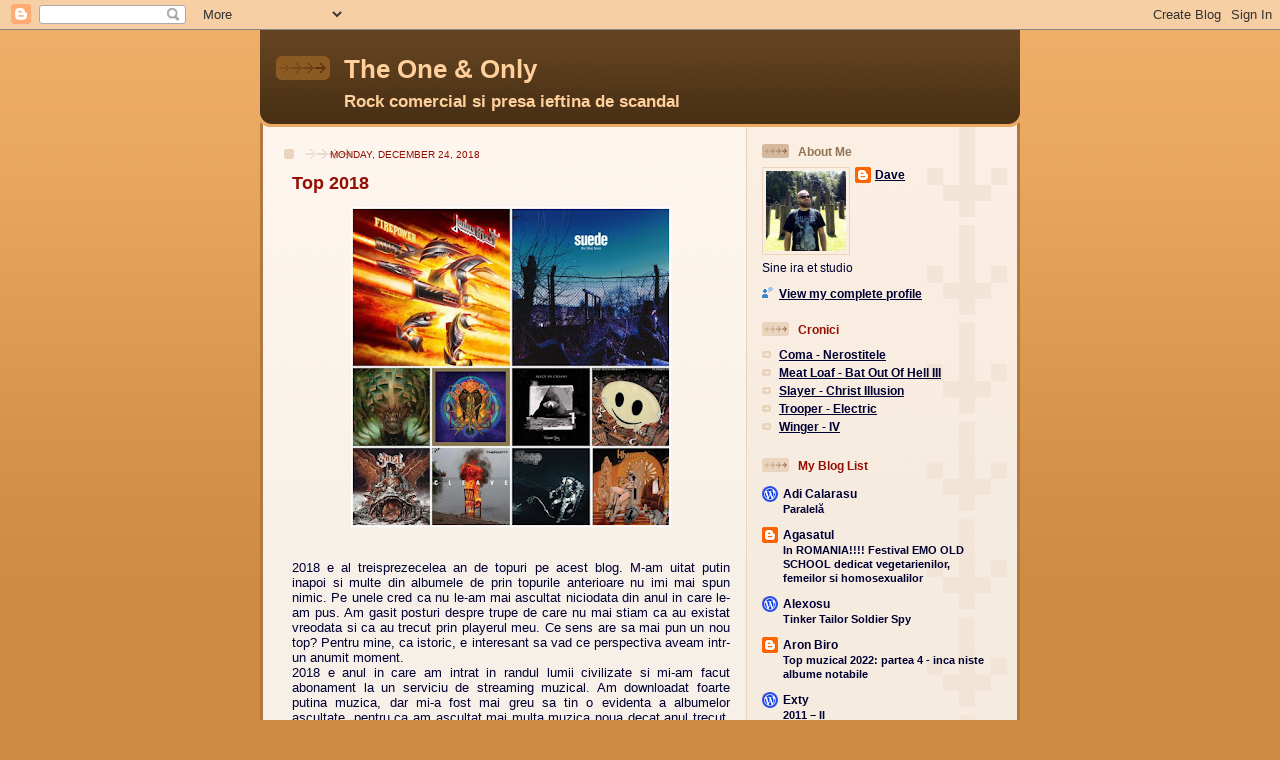

--- FILE ---
content_type: text/html; charset=UTF-8
request_url: https://calindumitru.blogspot.com/2018/12/top-2018.html?showComment=1545740468661
body_size: 14138
content:
<!DOCTYPE html>
<html dir='ltr'>
<head>
<link href='https://www.blogger.com/static/v1/widgets/2944754296-widget_css_bundle.css' rel='stylesheet' type='text/css'/>
<meta content='text/html; charset=UTF-8' http-equiv='Content-Type'/>
<meta content='blogger' name='generator'/>
<link href='https://calindumitru.blogspot.com/favicon.ico' rel='icon' type='image/x-icon'/>
<link href='http://calindumitru.blogspot.com/2018/12/top-2018.html' rel='canonical'/>
<link rel="alternate" type="application/atom+xml" title="The One &amp; Only - Atom" href="https://calindumitru.blogspot.com/feeds/posts/default" />
<link rel="alternate" type="application/rss+xml" title="The One &amp; Only - RSS" href="https://calindumitru.blogspot.com/feeds/posts/default?alt=rss" />
<link rel="service.post" type="application/atom+xml" title="The One &amp; Only - Atom" href="https://www.blogger.com/feeds/2169581001535376350/posts/default" />

<link rel="alternate" type="application/atom+xml" title="The One &amp; Only - Atom" href="https://calindumitru.blogspot.com/feeds/7093452024348482641/comments/default" />
<!--Can't find substitution for tag [blog.ieCssRetrofitLinks]-->
<link href='https://blogger.googleusercontent.com/img/b/R29vZ2xl/AVvXsEgH-YjV_RIEMksfSCvRWCGsLVaAtp8ypGPgXjfV3YDFTgzSfHbhBdGaOTtyHbsMnj_E2ysQwJEJ9oEG8opjxVb5C6ifD-a9EhnivFJBHI0ynEl4CnjltInmyYa_AfbYDzx4fOEG2KmrJwQ/s320/Top.jpg' rel='image_src'/>
<meta content='http://calindumitru.blogspot.com/2018/12/top-2018.html' property='og:url'/>
<meta content='Top 2018' property='og:title'/>
<meta content='       2018 e al treisprezecelea an de topuri pe acest blog. M-am uitat putin inapoi si multe din albumele de prin topurile anterioare nu im...' property='og:description'/>
<meta content='https://blogger.googleusercontent.com/img/b/R29vZ2xl/AVvXsEgH-YjV_RIEMksfSCvRWCGsLVaAtp8ypGPgXjfV3YDFTgzSfHbhBdGaOTtyHbsMnj_E2ysQwJEJ9oEG8opjxVb5C6ifD-a9EhnivFJBHI0ynEl4CnjltInmyYa_AfbYDzx4fOEG2KmrJwQ/w1200-h630-p-k-no-nu/Top.jpg' property='og:image'/>
<title>The One &amp; Only: Top 2018</title>
<style id='page-skin-1' type='text/css'><!--
/*
-----------------------------------------------
Blogger Template Style
Name: 	  Thisaway
Date:     29 Feb 2004
Updated by: Blogger Team
----------------------------------------------- */
/* global
----------------------------------------------- */
body {
margin: 0;
text-align: center;
min-width: 760px;
background: #ce8b43 url(https://resources.blogblog.com/blogblog/data/thisaway/bg_body.gif) repeat-x left top;
color: #000033;
font-size: small;
}
blockquote {
margin: 0;
padding-top: 0;
padding-right: 10px;
padding-bottom: 0;
padding-left: 10px;
border-left: 6px solid #f7e8d8;
border-right: 6px solid #f7e8d8;
color: #940f04;
}
code {
color: #940f04;
}
hr {
display: none;
}
/* layout
----------------------------------------------- */
#outer-wrapper {
margin: 0 auto;
width: 760px;
text-align: left;
font: normal normal 100% Helvetica,Arial,Verdana,'Trebuchet MS', Sans-serif;
}
#header-wrapper {
padding-bottom: 15px;
background: url(https://resources.blogblog.com/blogblog/data/thisaway/bg_header_bottom.gif) no-repeat left bottom;
}
#header {
background: #634320 url(https://resources.blogblog.com/blogblog/data/thisaway/bg_header.gif) repeat-x left bottom;
}
#content-wrapper {
position: relative;
width: 760px;
background: #f7f0e9 url(https://resources.blogblog.com/blogblog/data/thisaway/bg_main_wrapper.gif) repeat-y left top;
}
#main-wrapper {
display: inline; /* fixes a strange ie margin bug */
float: left;
margin-top: 0;
margin-right: 0;
margin-bottom: 0;
margin-left: 3px;
padding: 0;
width: 483px;
word-wrap: break-word; /* fix for long text breaking sidebar float in IE */
overflow: hidden;     /* fix for long non-text content breaking IE sidebar float */
}
#main {
padding-top: 22px;
padding-right: 8px;
padding-bottom: 0;
padding-left: 8px;
background: url(https://resources.blogblog.com/blogblog/data/thisaway/bg_content.gif) repeat-x left top;
}
.post {
margin-top: 0;
margin-right: 8px;
margin-bottom: 14px;
margin-left: 21px;
padding: 0;
border-bottom: 3px solid #f7e8d8;
}
#comments {
margin-top: 0;
margin-right: 16px;
margin-bottom: 14px;
margin-left: 29px;
padding: 10px;
border: 1px solid #f0e0ce;
background-color: #f5ede4;
}
#sidebar-wrapper {
display: inline; /* fixes a strange ie margin bug */
float: right;
margin-top: 0;
margin-right: 3px;
margin-bottom: 0;
margin-left: 0;
width: 269px;
color: #000033;
line-height: 1.4em;
font-size: 90%;
background: url(https://resources.blogblog.com/blogblog/data/thisaway/bg_sidebar.gif) repeat-x left top;
word-wrap: break-word; /* fix for long text breaking sidebar float in IE */
overflow: hidden;     /* fix for long non-text content breaking IE sidebar float */
}
#sidebar {
padding-top: 7px;
padding-right: 11px;
padding-bottom: 0;
padding-left: 14px;
background: url(https://resources.blogblog.com/blogblog/data/thisaway/bg_sidebar_arrow.gif) repeat-y 179px 0;
}
#sidebar .widget {
margin-bottom: 20px;
}
#footer-wrapper {
padding-top: 15px;
background: url(https://resources.blogblog.com/blogblog/data/thisaway/bg_footer_top.gif) no-repeat left top;
clear: both;
}
#footer {
background: #493015 url(https://resources.blogblog.com/blogblog/data/thisaway/bg_footer.gif) repeat-x left top;
text-align: center;
min-height: 2em;
}
/* headings
----------------------------------------------- */
#header h1 {
margin: 0;
padding-top: 24px;
padding-right: 0;
padding-bottom: 0;
padding-left: 84px;
background: url(https://resources.blogblog.com/blogblog/data/thisaway/icon_header_left.gif) no-repeat 16px 26px;
}
h2.date-header {
margin: 0;
padding-top: 0;
padding-right: 0;
padding-bottom: 0;
padding-left: 29px;
text-transform: uppercase;
color: #940f04;
background: url(https://resources.blogblog.com/blogblog/data/thisaway/icon_date.gif) no-repeat 13px 0;
font-size: 80%;
font-weight: normal;
}
.date-header span {
margin-top: 0;
margin-right: 0;
margin-bottom: 0;
margin-left: 5px;
padding-top: 0;
padding-right: 25px;
padding-bottom: 0;
padding-left: 25px;
background: url(https://resources.blogblog.com/blogblog/data/thisaway/bg_date.gif) no-repeat left 0;
}
.sidebar h2 {
padding-top: 1px;
padding-right: 0;
padding-bottom: 0;
padding-left: 36px;
color: #940f04;
background: url(https://resources.blogblog.com/blogblog/data/thisaway/icon_sidebar_heading_left.gif) no-repeat left 45%;
font: normal bold 100% Helvetica,Arial,Verdana,'Trebuchet MS', Sans-serif;
}
.sidebar .Profile h2 {
color: #957252;
background: url(https://resources.blogblog.com/blogblog/data/thisaway/icon_sidebar_profileheading_left.gif) no-repeat left 45%;
}
.post h3 {
margin-top: 13px;
margin-right: 0;
margin-bottom: 13px;
margin-left: 0;
padding: 0;
color: #940f04;
font-size: 140%;
}
.post h3 a, .post h3 a:visited {
color: #940f04;
}
#comments h4 {
margin-top: 0;
font-size: 120%;
}
/* text
----------------------------------------------- */
#header h1 {
color: #ffcf9c;
font: normal bold 200% Helvetica,Arial,Verdana,'Trebuchet MS', Sans-serif;
}
#header .description {
margin: 0;
padding-top: 7px;
padding-right: 16px;
padding-bottom: 0;
padding-left: 84px;
color: #ffcf9c;
font: normal bold 130% Arial, sans-serif;
}
.post-body p {
line-height: 1.4em;
/* Fix bug in IE5/Win with italics in posts */
margin: 0;
height: 1%;
overflow: visible;
}
.post-footer {
font-size: 80%;
color: #940f04;
}
.uncustomized-post-template .post-footer {
text-align: right;
}
.uncustomized-post-template .post-footer .post-author,
.uncustomized-post-template .post-footer .post-timestamp {
display: block;
float: left;
text-align: left;
margin-right: 4px;
}
p.comment-author {
font-size: 83%;
}
.deleted-comment {
font-style:italic;
color:gray;
}
.comment-body p {
line-height: 1.4em;
}
.feed-links {
clear: both;
line-height: 2.5em;
margin-bottom: 0.5em;
margin-left: 29px;
}
#footer .widget {
margin: 0;
padding-top: 0;
padding-right: 0;
padding-bottom: 15px;
padding-left: 55px;
color: #fef6ee;
font-size: 90%;
line-height: 1.4em;
background: url(https://resources.blogblog.com/blogblog/data/thisaway/icon_footer.gif) no-repeat 16px 0;
}
/* lists
----------------------------------------------- */
.post ul {
padding-left: 32px;
list-style-type: none;
line-height: 1.4em;
}
.post li {
padding-top: 0;
padding-right: 0;
padding-bottom: 4px;
padding-left: 17px;
background: url(https://resources.blogblog.com/blogblog/data/thisaway/icon_list_item_left.gif) no-repeat left 3px;
}
#comments ul {
margin: 0;
padding: 0;
list-style-type: none;
}
#comments li {
padding-top: 0;
padding-right: 0;
padding-bottom: 1px;
padding-left: 17px;
background: url(https://resources.blogblog.com/blogblog/data/thisaway/icon_comment_left.gif) no-repeat left 3px;
}
.sidebar ul {
padding: 0;
list-style-type: none;
line-height: 1.2em;
margin-left: 0;
}
.sidebar li {
padding-top: 0;
padding-right: 0;
padding-bottom: 4px;
padding-left: 17px;
background: url(https://resources.blogblog.com/blogblog/data/thisaway/icon_list_item.gif) no-repeat left 3px;
}
#blog-pager-newer-link {
float: left;
margin-left: 29px;
}
#blog-pager-older-link {
float: right;
margin-right: 16px;
}
#blog-pager {
text-align: center;
}
/* links
----------------------------------------------- */
a {
color: #940f04;
font-weight: bold;
}
a:hover {
color: #8f3213;
}
a.comment-link {
/* ie5.0/win doesn't apply padding to inline elements,
so we hide these two declarations from it */
background/* */:/**/url(https://resources.blogblog.com/blogblog/data/thisaway/icon_comment_left.gif) no-repeat left 45%;
padding-left: 14px;
}
html>body a.comment-link {
/* respecified, for ie5/mac's benefit */
background: url(https://resources.blogblog.com/blogblog/data/thisaway/icon_comment_left.gif) no-repeat left 45%;
padding-left: 14px;
}
.sidebar a {
color: #000033;
}
.sidebar a:hover {
color: #ba742a;
}
#header h1 a {
color: #ffcf9c;
text-decoration: none;
}
#header h1 a:hover {
color: #d9c6b4;
}
.post h3 a {
text-decoration: none;
}
a img {
border-width: 0;
}
.clear {
clear: both;
line-height: 0;
height: 0;
}
.profile-textblock {
clear: both;
margin-bottom: 10px;
margin-left: 0;
}
.profile-img {
float: left;
margin-top: 0;
margin-right: 5px;
margin-bottom: 5px;
margin-left: 0;
padding: 3px;
border: 1px solid #ebd4bd;
}
.profile-link {
padding-top: 0;
padding-right: 0;
padding-bottom: 0;
padding-left: 17px;
background: url(https://resources.blogblog.com/blogblog/data/thisaway_blue/icon_profile_left.gif) no-repeat left 0;
}
/** Page structure tweaks for layout editor wireframe */
body#layout #main,
body#layout #sidebar {
padding: 0;
}

--></style>
<link href='https://www.blogger.com/dyn-css/authorization.css?targetBlogID=2169581001535376350&amp;zx=6687ffab-2198-4253-bde0-30d242aba674' media='none' onload='if(media!=&#39;all&#39;)media=&#39;all&#39;' rel='stylesheet'/><noscript><link href='https://www.blogger.com/dyn-css/authorization.css?targetBlogID=2169581001535376350&amp;zx=6687ffab-2198-4253-bde0-30d242aba674' rel='stylesheet'/></noscript>
<meta name='google-adsense-platform-account' content='ca-host-pub-1556223355139109'/>
<meta name='google-adsense-platform-domain' content='blogspot.com'/>

</head>
<body>
<div class='navbar section' id='navbar'><div class='widget Navbar' data-version='1' id='Navbar1'><script type="text/javascript">
    function setAttributeOnload(object, attribute, val) {
      if(window.addEventListener) {
        window.addEventListener('load',
          function(){ object[attribute] = val; }, false);
      } else {
        window.attachEvent('onload', function(){ object[attribute] = val; });
      }
    }
  </script>
<div id="navbar-iframe-container"></div>
<script type="text/javascript" src="https://apis.google.com/js/platform.js"></script>
<script type="text/javascript">
      gapi.load("gapi.iframes:gapi.iframes.style.bubble", function() {
        if (gapi.iframes && gapi.iframes.getContext) {
          gapi.iframes.getContext().openChild({
              url: 'https://www.blogger.com/navbar/2169581001535376350?po\x3d7093452024348482641\x26origin\x3dhttps://calindumitru.blogspot.com',
              where: document.getElementById("navbar-iframe-container"),
              id: "navbar-iframe"
          });
        }
      });
    </script><script type="text/javascript">
(function() {
var script = document.createElement('script');
script.type = 'text/javascript';
script.src = '//pagead2.googlesyndication.com/pagead/js/google_top_exp.js';
var head = document.getElementsByTagName('head')[0];
if (head) {
head.appendChild(script);
}})();
</script>
</div></div>
<div id='outer-wrapper'><div id='wrap2'>
<!-- skip links for text browsers -->
<span id='skiplinks' style='display:none;'>
<a href='#main'>skip to main </a> |
      <a href='#sidebar'>skip to sidebar</a>
</span>
<div id='header-wrapper'>
<div class='header section' id='header'><div class='widget Header' data-version='1' id='Header1'>
<div id='header-inner'>
<div class='titlewrapper'>
<h1 class='title'>
<a href='https://calindumitru.blogspot.com/'>
The One &amp; Only
</a>
</h1>
</div>
<div class='descriptionwrapper'>
<p class='description'><span>Rock comercial si presa ieftina de scandal</span></p>
</div>
</div>
</div></div>
</div>
<div id='content-wrapper'>
<div id='crosscol-wrapper' style='text-align:center'>
<div class='crosscol no-items section' id='crosscol'></div>
</div>
<div id='main-wrapper'>
<div class='main section' id='main'><div class='widget Blog' data-version='1' id='Blog1'>
<div class='blog-posts hfeed'>

          <div class="date-outer">
        
<h2 class='date-header'><span>Monday, December 24, 2018</span></h2>

          <div class="date-posts">
        
<div class='post-outer'>
<div class='post hentry uncustomized-post-template' itemprop='blogPost' itemscope='itemscope' itemtype='http://schema.org/BlogPosting'>
<meta content='https://blogger.googleusercontent.com/img/b/R29vZ2xl/AVvXsEgH-YjV_RIEMksfSCvRWCGsLVaAtp8ypGPgXjfV3YDFTgzSfHbhBdGaOTtyHbsMnj_E2ysQwJEJ9oEG8opjxVb5C6ifD-a9EhnivFJBHI0ynEl4CnjltInmyYa_AfbYDzx4fOEG2KmrJwQ/s320/Top.jpg' itemprop='image_url'/>
<meta content='2169581001535376350' itemprop='blogId'/>
<meta content='7093452024348482641' itemprop='postId'/>
<a name='7093452024348482641'></a>
<h3 class='post-title entry-title' itemprop='name'>
Top 2018
</h3>
<div class='post-header'>
<div class='post-header-line-1'></div>
</div>
<div class='post-body entry-content' id='post-body-7093452024348482641' itemprop='description articleBody'>
<div class="separator" style="clear: both; text-align: center;">
<a href="https://blogger.googleusercontent.com/img/b/R29vZ2xl/AVvXsEgH-YjV_RIEMksfSCvRWCGsLVaAtp8ypGPgXjfV3YDFTgzSfHbhBdGaOTtyHbsMnj_E2ysQwJEJ9oEG8opjxVb5C6ifD-a9EhnivFJBHI0ynEl4CnjltInmyYa_AfbYDzx4fOEG2KmrJwQ/s1600/Top.jpg" imageanchor="1" style="margin-left: 1em; margin-right: 1em;"><img border="0" data-original-height="909" data-original-width="909" height="320" src="https://blogger.googleusercontent.com/img/b/R29vZ2xl/AVvXsEgH-YjV_RIEMksfSCvRWCGsLVaAtp8ypGPgXjfV3YDFTgzSfHbhBdGaOTtyHbsMnj_E2ysQwJEJ9oEG8opjxVb5C6ifD-a9EhnivFJBHI0ynEl4CnjltInmyYa_AfbYDzx4fOEG2KmrJwQ/s320/Top.jpg" width="320" /></a></div>
<div style="text-align: justify;">
<br /></div>
<div style="text-align: justify;">
<br /></div>
<div style="text-align: justify;">
2018 e al treisprezecelea an de topuri pe acest blog. M-am uitat putin inapoi si multe din albumele de prin topurile anterioare nu imi mai spun nimic. Pe unele cred ca nu le-am mai ascultat niciodata din anul in care le-am pus. Am gasit posturi despre trupe de care nu mai stiam ca au existat vreodata si ca au trecut prin playerul meu. Ce sens are sa mai pun un nou top? Pentru mine, ca istoric, e interesant sa vad ce perspectiva aveam intr-un anumit moment.</div>
<div style="text-align: justify;">
2018 e anul in care am intrat in randul lumii civilizate si mi-am facut abonament la un serviciu de streaming muzical. Am downloadat foarte putina muzica, dar mi-a fost mai greu sa tin o evidenta a albumelor ascultate, pentru ca am ascultat mai multa muzica noua decat anul trecut. A fost un an al revenirilor, al trupelor din tineretea mea, care au scos albume exceptionale raportate la istoria lor si contextul actual (mai putin Smashing Pumpkins, dar acolo e alta treaba). Am incercat sa ma desprind de site-urile care dau directia chiar si in metal, dar nu am reusit decat partial. Ma mai ajuta Bandcamp-ul, dar timpul meu fiind limitat, nu apuc sa aprofundez tot ce gasesc pe acolo, ultimul album <b>Deceased</b> fiind cel mai bun exemplu.</div>
<div style="text-align: justify;">
Din topul 2018 am doar doua albume in format fizic (motivele le-am explicat in alte posturi), <b>Judas Priest</b> si <b>Suede</b>, pe care le-am ascultat cel mai mult. <b>Horrendous</b> au scos un album foarte bun, un progressive death metal foarte reusit mai ales pe partea vocala. <b>Fucked Up</b> is continua drumul deschis cu albumele anterioare, mi-as fi dorit mai putine piese, dar per total sunt multumit. Surprizele anului ar fi&nbsp;<b>Rivers Of Nihil</b>&nbsp;si&nbsp;<b>Slugdge</b>.</div>
<div style="text-align: justify;">
<br /></div>
<div style="text-align: justify;">
<b>Top 2018</b></div>
<div style="text-align: justify;">
<br /></div>
<div style="text-align: justify;">
1. <b>Judas Priest</b> - <i>Firepower</i></div>
<div style="text-align: justify;">
2. <b>Suede</b> - <i>The Blue Hour</i></div>
<div style="text-align: justify;">
3. <b>Horrendous</b> - <i>Idol</i></div>
<div style="text-align: justify;">
4. <b>YOB</b> - <i>Our Raw Heart</i></div>
<div style="text-align: justify;">
5. <b>Alice In Chains</b> - <i>Rainier Fog</i></div>
<div style="text-align: justify;">
6. <b>Fucked Up</b> - <i>Dose Your Dreams</i></div>
<div style="text-align: justify;">
7. <b>Ghost</b> - <i>Prequelle</i></div>
<div style="text-align: justify;">
8. <b>Therapy?</b> - <i>Cleave</i></div>
<div style="text-align: justify;">
9. <b>Sleep</b> - <i>The Sciences</i></div>
<div style="text-align: justify;">
10. <b>Khemmis</b> - <i>Desolation</i></div>
<div style="text-align: justify;">
11. <b>At The Gates</b> - <i>To Drink From The Night Itself</i></div>
<div style="text-align: justify;">
12. <b>Rivers Of Nihil</b> - <i>Where Owls Know My Name</i></div>
<div style="text-align: justify;">
13. <b>Slugdge</b> - <i>Esoteric Malacology</i></div>
<div style="text-align: justify;">
14. <b>Gozu</b> - <i>Equilibrum</i></div>
<div style="text-align: justify;">
15. <b>Tropical Fuck Storm</b> - <i>A Laughing Death in Meatspace</i></div>
<div style="text-align: justify;">
16. <b>Smashing Pumpkins</b> - <i>Shiny and Oh So Bright Vol. 1 / LP: No Past. No Future. No Sun.</i></div>
<div style="text-align: justify;">
17. <b>Orange Goblin</b> - <i>The Wolf Bites Back</i></div>
<div style="text-align: justify;">
18. <b>Immortal&nbsp;</b>- <i>Northern Chaos Gods</i></div>
<div style="text-align: justify;">
19. <b>Marduk</b> - <i>Viktoria</i></div>
<div style="text-align: justify;">
20. <b>High On Fire</b> - <i>Electric Messiah</i></div>
<div style="text-align: justify;">
<i><br /></i></div>
<div style="text-align: justify;">
<b>Top Country &amp; Americana</b></div>
<div style="text-align: justify;">
<br /></div>
<div style="text-align: justify;">
1. <b>Austin Lucas</b> - <i>Immortal Americans</i></div>
<div style="text-align: justify;">
2. <b>Those Poor Bastards&nbsp;</b>- <i>Inhuman Nature</i></div>
<div style="text-align: justify;">
3. <b>Parker Millsap</b> - <i>Other Arrangements</i></div>
<div style="text-align: justify;">
4. <b>Whitey Morgan And The 78's</b> - <i>Hard Times and White Lines</i></div>
<div style="text-align: justify;">
5. <b>Cody Jinks</b> -<i> Lifers</i></div>
<div style="text-align: justify;">
<i><br /></i></div>
<div style="text-align: justify;">
<b>Top concerte in Timisoara </b>(iulie - decembrie)</div>
<div style="text-align: justify;">
<br /></div>
<div style="text-align: justify;">
1.&nbsp;<b>Batushka</b> @ Capcana. Pentru cine stie trupa, nu ar fi prea multe de spus. Un concert obligatoriu pentru orice metalist. Au fost in jur de 150 de oameni, aproape sold out.</div>
<div style="text-align: justify;">
2. <b>Crippled Black Phoenix</b> @ Capcana. O trupa destul de cunoscuta, pe care, din pacate, nu am ascultat-o foarte mult. A sunat exceptional live si la 40 de lei (sau cat o fi fost biletul) ar fi fost de neratat. Timisorenii nu au fost de acord si am numarat mai mult de 50 de persoane doar daca as fi inclus si membrii trupei.</div>
<div style="text-align: justify;">
3. <b>Yawning Man</b> @ Reflektor. O trupa legendara, un concert Haywire Booking. Aceleasi figuri ca la toate concertele Haywire Booking, maxim 100 de oameni.</div>
<div style="text-align: justify;">
4. <b>Toby Driver</b> @ Manufactura. Manufactura e un bar in care se canta. Daca vrei sa vezi concertul, trebuie sa stai fie la masa, fie intre mese. A fost la concurenta cu trupa de turbo folk - metal (un fel de manele rock) Pero Defformero din Serbia, care au cantat in Capcana, si cred ca o trupa romaneasca gen Robin &amp; The Backstabbers (daca nu or fi fost chiar ei), in alta parte. Maxim 40 de oameni, din care vreo 15 erau clientii birtului si au stat in partea in care nu se vedea scena. Inca vreo 30 de oameni asteptau afara terminarea concertului pentru a sarbatori aniversarea birtului si a primi o bere gratis, cum anuntasera patronii. Va dati seama ca oamenii astia nu ar fi dat 15 lei, cat a fost anuntat biletul, si au stat la -2 grade afara. Pana la urma, nu a mai fost bilet de intrare, asa ca am cumparat albumul <i>Madonnawhore</i> la 60 de lei pentru a sustine artistul. Spre surprinderea mea, s-a cumparat destul de mult merchandise, desi preturile au fost destul de mari, echivalentul in euro al pretului cu care se vand si pe internet.</div>
<div style="text-align: justify;">
5. <b>Dirge</b> @ Capcana. De trupa asta am tot auzit de-a lungul anilor, dar cred ca niciodata nu am ascultat-o. Am dat initial particip, dupa un timp nu prea am mai avut chef de concert, dar cand am vazut ca numai 20 de oameni si-au anuntat participarea, m-am hotarat sa merg. Au avut o trupa interesanta in deschidere, Hegemone din Polonia, o combinatie de post metal si black metal, de la aceeasi casa de discuri cu Dirge. Dirge au cantat industrial metal pe la inceput, apoi au fost influentati de Neurosis. Au scos un album nou in decembrie, destul de interesant.</div>
<div style="text-align: justify;">
<br /></div>
<div style="text-align: justify;">
Concluzia, aceeasi: nu ai cu cine. Oamenii nu au cultura muzicala. Se tin tot mai multe festivaluri de jazz la care se inghesuie oameni care nu au auzit de Miles Davis sau John Coltrane, dar care evalueaza artistii avand ca unic criteriu de apreciere lounge jazz-ul pe care il asculta prin baruri. E amuzant, dar e si trist, in acelasi timp, cand mergi la trupe straine cunoscute in afara tarii, iar poporul face sold out o trupa romaneasca. Incultura muzicala la nivel de "artist" s-a vazut cel mai bine cu ocazia concertului Nick Cave in Romania, cand un site i-a intrebat pe acesti oameni ce a insemnat Nick Cave pentru ei. Toti au vorbit de Nick Cave de dupa <i>Murder Ballads</i>, punctul maxim fiind <i>The Boatman's Call. </i>Exact cum ai spune ca Metallica pentru tine inseamna <i>The Black Album</i>, punctul maxim fiind <i>Death Magnetic</i>, sa inteleaga si prietenii mei metalisti.</div>
<div style="text-align: justify;">
<br /></div>
<div style="text-align: justify;">
<iframe allow="accelerometer; autoplay; encrypted-media; gyroscope; picture-in-picture" allowfullscreen="" frameborder="0" height="315" src="https://www.youtube.com/embed/WvSVXrkSfr4" width="430"></iframe></div>
<div style="text-align: justify;">
<br /></div>
<div style='clear: both;'></div>
</div>
<div class='post-footer'>
<div class='post-footer-line post-footer-line-1'>
<span class='post-author vcard'>
Publicat de
<span class='fn' itemprop='author' itemscope='itemscope' itemtype='http://schema.org/Person'>
<meta content='https://www.blogger.com/profile/04810185166688977080' itemprop='url'/>
<a class='g-profile' href='https://www.blogger.com/profile/04810185166688977080' rel='author' title='author profile'>
<span itemprop='name'>Dave</span>
</a>
</span>
</span>
<span class='post-timestamp'>
la
<meta content='http://calindumitru.blogspot.com/2018/12/top-2018.html' itemprop='url'/>
<a class='timestamp-link' href='https://calindumitru.blogspot.com/2018/12/top-2018.html' rel='bookmark' title='permanent link'><abbr class='published' itemprop='datePublished' title='2018-12-24T11:29:00+02:00'>11:29</abbr></a>
</span>
<span class='post-comment-link'>
</span>
<span class='post-icons'>
<span class='item-control blog-admin pid-1671585893'>
<a href='https://www.blogger.com/post-edit.g?blogID=2169581001535376350&postID=7093452024348482641&from=pencil' title='Edit Post'>
<img alt='' class='icon-action' height='18' src='https://resources.blogblog.com/img/icon18_edit_allbkg.gif' width='18'/>
</a>
</span>
</span>
<div class='post-share-buttons goog-inline-block'>
</div>
</div>
<div class='post-footer-line post-footer-line-2'>
<span class='post-labels'>
Etichete:
<a href='https://calindumitru.blogspot.com/search/label/Topuri' rel='tag'>Topuri</a>
</span>
</div>
<div class='post-footer-line post-footer-line-3'>
<span class='post-location'>
</span>
</div>
</div>
</div>
<div class='comments' id='comments'>
<a name='comments'></a>
<h4>5 comments:</h4>
<div id='Blog1_comments-block-wrapper'>
<dl class='avatar-comment-indent' id='comments-block'>
<dt class='comment-author ' id='c2008797016990762947'>
<a name='c2008797016990762947'></a>
<div class="avatar-image-container vcard"><span dir="ltr"><a href="https://www.blogger.com/profile/10430235452297873953" target="" rel="nofollow" onclick="" class="avatar-hovercard" id="av-2008797016990762947-10430235452297873953"><img src="https://resources.blogblog.com/img/blank.gif" width="35" height="35" class="delayLoad" style="display: none;" longdesc="//2.bp.blogspot.com/_6Vxny3Mf7Q0/SuniVshcLPI/AAAAAAAABjo/SVuU8Mr-xAQ/S45-s35/Picture%2B027.jpg" alt="" title="Andrei Vajna II">

<noscript><img src="//2.bp.blogspot.com/_6Vxny3Mf7Q0/SuniVshcLPI/AAAAAAAABjo/SVuU8Mr-xAQ/S45-s35/Picture%2B027.jpg" width="35" height="35" class="photo" alt=""></noscript></a></span></div>
<a href='https://www.blogger.com/profile/10430235452297873953' rel='nofollow'>Andrei Vajna II</a>
said...
</dt>
<dd class='comment-body' id='Blog1_cmt-2008797016990762947'>
<p>
Interesant ca a fost același organizator și la Toby Driver si la Dero Performero ăia.<br /><br />Pentru mine Metallica înseamnă black album. Punctul maxim nu știu, dar tot pe acolo.
</p>
</dd>
<dd class='comment-footer'>
<span class='comment-timestamp'>
<a href='https://calindumitru.blogspot.com/2018/12/top-2018.html?showComment=1545730965597#c2008797016990762947' title='comment permalink'>
December 25, 2018 at 11:42&#8239;AM
</a>
<span class='item-control blog-admin pid-986744000'>
<a class='comment-delete' href='https://www.blogger.com/comment/delete/2169581001535376350/2008797016990762947' title='Delete Comment'>
<img src='https://resources.blogblog.com/img/icon_delete13.gif'/>
</a>
</span>
</span>
</dd>
<dt class='comment-author ' id='c3776764277133501539'>
<a name='c3776764277133501539'></a>
<div class="avatar-image-container avatar-stock"><span dir="ltr"><a href="https://www.blogger.com/profile/17133345111516329861" target="" rel="nofollow" onclick="" class="avatar-hovercard" id="av-3776764277133501539-17133345111516329861"><img src="//www.blogger.com/img/blogger_logo_round_35.png" width="35" height="35" alt="" title="Unknown">

</a></span></div>
<a href='https://www.blogger.com/profile/17133345111516329861' rel='nofollow'>Unknown</a>
said...
</dt>
<dd class='comment-body' id='Blog1_cmt-3776764277133501539'>
<p>
Da, a fost același organizator. Probabil a crezut ca vor veni mai multi oameni la trupa sârbească.<br /><br />Metallica ar fi Master of Puppets, Ride the Lightning, Kill&#39;em All, ... And Justice for All și apoi The Black Album. Cel puțin pentru cei mai bătrâni. The Black Album are câteva piese bune, dar aproape jumatate de album e de umplutura: piesele 3, 6, 7, 10, 11, 12, chiar și 8. Nu mă dau în vânt nici dupa 2, 4 și 9.
</p>
</dd>
<dd class='comment-footer'>
<span class='comment-timestamp'>
<a href='https://calindumitru.blogspot.com/2018/12/top-2018.html?showComment=1545740468661#c3776764277133501539' title='comment permalink'>
December 25, 2018 at 2:21&#8239;PM
</a>
<span class='item-control blog-admin pid-1989566160'>
<a class='comment-delete' href='https://www.blogger.com/comment/delete/2169581001535376350/3776764277133501539' title='Delete Comment'>
<img src='https://resources.blogblog.com/img/icon_delete13.gif'/>
</a>
</span>
</span>
</dd>
<dt class='comment-author ' id='c321081483259563980'>
<a name='c321081483259563980'></a>
<div class="avatar-image-container vcard"><span dir="ltr"><a href="https://www.blogger.com/profile/10430235452297873953" target="" rel="nofollow" onclick="" class="avatar-hovercard" id="av-321081483259563980-10430235452297873953"><img src="https://resources.blogblog.com/img/blank.gif" width="35" height="35" class="delayLoad" style="display: none;" longdesc="//2.bp.blogspot.com/_6Vxny3Mf7Q0/SuniVshcLPI/AAAAAAAABjo/SVuU8Mr-xAQ/S45-s35/Picture%2B027.jpg" alt="" title="Andrei Vajna II">

<noscript><img src="//2.bp.blogspot.com/_6Vxny3Mf7Q0/SuniVshcLPI/AAAAAAAABjo/SVuU8Mr-xAQ/S45-s35/Picture%2B027.jpg" width="35" height="35" class="photo" alt=""></noscript></a></span></div>
<a href='https://www.blogger.com/profile/10430235452297873953' rel='nofollow'>Andrei Vajna II</a>
said...
</dt>
<dd class='comment-body' id='Blog1_cmt-321081483259563980'>
<p>
Ca album, cel mai mult imi place black-ul. Dar asa, pentru mine Metallica înseamnă un best of ce mi l-a dat varu-miu într-a opta când i-am spus că îmi place genul. Printre altele conținea Seek and Destroy, The four horsemen, Master of Puppets, Harvester of Sorrow, Creeping Death, One, For whom the bell tolls.
</p>
</dd>
<dd class='comment-footer'>
<span class='comment-timestamp'>
<a href='https://calindumitru.blogspot.com/2018/12/top-2018.html?showComment=1545742622909#c321081483259563980' title='comment permalink'>
December 25, 2018 at 2:57&#8239;PM
</a>
<span class='item-control blog-admin pid-986744000'>
<a class='comment-delete' href='https://www.blogger.com/comment/delete/2169581001535376350/321081483259563980' title='Delete Comment'>
<img src='https://resources.blogblog.com/img/icon_delete13.gif'/>
</a>
</span>
</span>
</dd>
<dt class='comment-author ' id='c3640275130885503127'>
<a name='c3640275130885503127'></a>
<div class="avatar-image-container vcard"><span dir="ltr"><a href="https://www.blogger.com/profile/04217469038782050578" target="" rel="nofollow" onclick="" class="avatar-hovercard" id="av-3640275130885503127-04217469038782050578"><img src="https://resources.blogblog.com/img/blank.gif" width="35" height="35" class="delayLoad" style="display: none;" longdesc="//blogger.googleusercontent.com/img/b/R29vZ2xl/AVvXsEjjH-Lt0pmthKd0hBQmK-ZY5U6n-dAW5l0YaIf6SYtBy5Has6QUjukZmBfqzQ61QGdFUoIPDfWS71ONAETIxkZZbCmuiBI7ifmx1D1uR6DphV0ETMaiH6iho4mh8rPM20k/s45-c/Lovecraft3.jpg" alt="" title="Aron Biro">

<noscript><img src="//blogger.googleusercontent.com/img/b/R29vZ2xl/AVvXsEjjH-Lt0pmthKd0hBQmK-ZY5U6n-dAW5l0YaIf6SYtBy5Has6QUjukZmBfqzQ61QGdFUoIPDfWS71ONAETIxkZZbCmuiBI7ifmx1D1uR6DphV0ETMaiH6iho4mh8rPM20k/s45-c/Lovecraft3.jpg" width="35" height="35" class="photo" alt=""></noscript></a></span></div>
<a href='https://www.blogger.com/profile/04217469038782050578' rel='nofollow'>Aron Biro</a>
said...
</dt>
<dd class='comment-body' id='Blog1_cmt-3640275130885503127'>
<p>
Cam scurt topu country
</p>
</dd>
<dd class='comment-footer'>
<span class='comment-timestamp'>
<a href='https://calindumitru.blogspot.com/2018/12/top-2018.html?showComment=1545774002394#c3640275130885503127' title='comment permalink'>
December 25, 2018 at 11:40&#8239;PM
</a>
<span class='item-control blog-admin pid-1182681805'>
<a class='comment-delete' href='https://www.blogger.com/comment/delete/2169581001535376350/3640275130885503127' title='Delete Comment'>
<img src='https://resources.blogblog.com/img/icon_delete13.gif'/>
</a>
</span>
</span>
</dd>
<dt class='comment-author blog-author' id='c8062596375308709673'>
<a name='c8062596375308709673'></a>
<div class="avatar-image-container vcard"><span dir="ltr"><a href="https://www.blogger.com/profile/04810185166688977080" target="" rel="nofollow" onclick="" class="avatar-hovercard" id="av-8062596375308709673-04810185166688977080"><img src="https://resources.blogblog.com/img/blank.gif" width="35" height="35" class="delayLoad" style="display: none;" longdesc="//blogger.googleusercontent.com/img/b/R29vZ2xl/AVvXsEjHlc0IXl-LOn2ybFZm8jHRvWjjuq7e1VPnmk_P89-Y9wowZURNpfgjyQJOlz33MXnpbRQIASSfo98knmgRW81B_N8uV5YzDngV3gV_Fn0Fa3ZBHktxUOiGzTRMmKS-0Mc/s45-c/13895495_10204951582867586_8657041239383016033_n.jpg" alt="" title="Dave">

<noscript><img src="//blogger.googleusercontent.com/img/b/R29vZ2xl/AVvXsEjHlc0IXl-LOn2ybFZm8jHRvWjjuq7e1VPnmk_P89-Y9wowZURNpfgjyQJOlz33MXnpbRQIASSfo98knmgRW81B_N8uV5YzDngV3gV_Fn0Fa3ZBHktxUOiGzTRMmKS-0Mc/s45-c/13895495_10204951582867586_8657041239383016033_n.jpg" width="35" height="35" class="photo" alt=""></noscript></a></span></div>
<a href='https://www.blogger.com/profile/04810185166688977080' rel='nofollow'>Dave</a>
said...
</dt>
<dd class='comment-body' id='Blog1_cmt-8062596375308709673'>
<p>
Nu mai urmaresc atent genul. Cred ca albumele astea mi-au aparut pe Facebook. Am mai ascultat cateva, maxim 10, dar nu integral.
</p>
</dd>
<dd class='comment-footer'>
<span class='comment-timestamp'>
<a href='https://calindumitru.blogspot.com/2018/12/top-2018.html?showComment=1545984374027#c8062596375308709673' title='comment permalink'>
December 28, 2018 at 10:06&#8239;AM
</a>
<span class='item-control blog-admin pid-1671585893'>
<a class='comment-delete' href='https://www.blogger.com/comment/delete/2169581001535376350/8062596375308709673' title='Delete Comment'>
<img src='https://resources.blogblog.com/img/icon_delete13.gif'/>
</a>
</span>
</span>
</dd>
</dl>
</div>
<p class='comment-footer'>
<a href='https://www.blogger.com/comment/fullpage/post/2169581001535376350/7093452024348482641' onclick=''>Post a Comment</a>
</p>
</div>
</div>

        </div></div>
      
</div>
<div class='blog-pager' id='blog-pager'>
<span id='blog-pager-newer-link'>
<a class='blog-pager-newer-link' href='https://calindumitru.blogspot.com/2019/07/best-albums-of-2019-so-far.html' id='Blog1_blog-pager-newer-link' title='Newer Post'>Newer Post</a>
</span>
<span id='blog-pager-older-link'>
<a class='blog-pager-older-link' href='https://calindumitru.blogspot.com/2018/07/ozzy.html' id='Blog1_blog-pager-older-link' title='Older Post'>Older Post</a>
</span>
<a class='home-link' href='https://calindumitru.blogspot.com/'>Home</a>
</div>
<div class='clear'></div>
<div class='post-feeds'>
<div class='feed-links'>
Subscribe to:
<a class='feed-link' href='https://calindumitru.blogspot.com/feeds/7093452024348482641/comments/default' target='_blank' type='application/atom+xml'>Post Comments (Atom)</a>
</div>
</div>
</div></div>
</div>
<div id='sidebar-wrapper'>
<div class='sidebar section' id='sidebar'><div class='widget Profile' data-version='1' id='Profile1'>
<h2>About Me</h2>
<div class='widget-content'>
<a href='https://www.blogger.com/profile/04810185166688977080'><img alt='My photo' class='profile-img' height='80' src='//blogger.googleusercontent.com/img/b/R29vZ2xl/AVvXsEjHlc0IXl-LOn2ybFZm8jHRvWjjuq7e1VPnmk_P89-Y9wowZURNpfgjyQJOlz33MXnpbRQIASSfo98knmgRW81B_N8uV5YzDngV3gV_Fn0Fa3ZBHktxUOiGzTRMmKS-0Mc/s220/13895495_10204951582867586_8657041239383016033_n.jpg' width='80'/></a>
<dl class='profile-datablock'>
<dt class='profile-data'>
<a class='profile-name-link g-profile' href='https://www.blogger.com/profile/04810185166688977080' rel='author' style='background-image: url(//www.blogger.com/img/logo-16.png);'>
Dave
</a>
</dt>
<dd class='profile-textblock'>Sine ira et studio</dd>
</dl>
<a class='profile-link' href='https://www.blogger.com/profile/04810185166688977080' rel='author'>View my complete profile</a>
<div class='clear'></div>
</div>
</div><div class='widget LinkList' data-version='1' id='LinkList1'>
<h2>Cronici</h2>
<div class='widget-content'>
<ul>
<li><a href='http://www.muzicisifaze.com/trupa.php?alb=674'>Coma - Nerostitele</a></li>
<li><a href='http://www.muzicisifaze.com/trupa.php?alb=664'>Meat Loaf - Bat Out Of Hell III</a></li>
<li><a href='http://calindumitru.blogspot.com/2008/02/slayer-christ-illusion.html'>Slayer - Christ Illusion</a></li>
<li><a href='http://www.muzicisifaze.com/trupa.php?alb=652'>Trooper - Electric</a></li>
<li><a href='http://www.muzicisifaze.com/trupa.php?id=306&cat=2'>Winger - IV</a></li>
</ul>
<div class='clear'></div>
</div>
</div><div class='widget BlogList' data-version='1' id='BlogList1'>
<h2 class='title'>My Blog List</h2>
<div class='widget-content'>
<div class='blog-list-container' id='BlogList1_container'>
<ul id='BlogList1_blogs'>
<li style='display: block;'>
<div class='blog-icon'>
<img data-lateloadsrc='https://lh3.googleusercontent.com/blogger_img_proxy/AEn0k_slavb0burtZDTH6JPIp1JqRsZ6ShILMdYBtLWhWDK2tvduoD8_Sp_xEWSuKHHaylBTIE2B3dH4hvAH4TEhLqoU4LLN7vW3zGz9Z3pmfDVqUuWmuA=s16-w16-h16' height='16' width='16'/>
</div>
<div class='blog-content'>
<div class='blog-title'>
<a href='https://adriancalarasu.wordpress.com' target='_blank'>
Adi Calarasu</a>
</div>
<div class='item-content'>
<span class='item-title'>
<a href='https://adriancalarasu.wordpress.com/2013/03/26/paralela/' target='_blank'>
Paralelă
</a>
</span>
</div>
</div>
<div style='clear: both;'></div>
</li>
<li style='display: block;'>
<div class='blog-icon'>
<img data-lateloadsrc='https://lh3.googleusercontent.com/blogger_img_proxy/AEn0k_sz59CZ4aYQnTmmy5nlYiKf8pIvfGEImcoSWV50ik6ahYZxCljEsy5xIJ0dqO_zrwj99Snhjs7w8koPpR5FwrkUpOhSSNGtR50=s16-w16-h16' height='16' width='16'/>
</div>
<div class='blog-content'>
<div class='blog-title'>
<a href='http://agasat.blogspot.com/' target='_blank'>
Agasatul</a>
</div>
<div class='item-content'>
<span class='item-title'>
<a href='http://agasat.blogspot.com/2009/09/in-romania-festival-emo-old-school.html' target='_blank'>
In ROMANIA!!!! Festival EMO OLD SCHOOL dedicat vegetarienilor, femeilor si 
homosexualilor
</a>
</span>
</div>
</div>
<div style='clear: both;'></div>
</li>
<li style='display: block;'>
<div class='blog-icon'>
<img data-lateloadsrc='https://lh3.googleusercontent.com/blogger_img_proxy/AEn0k_sSZ0dRv25CZmsiJ68ie-VVCKqXWFbSBP7GWuh8E5ciTtoO1YDQtOBkSrTgGF6IPuv7nwPQfYmPFYEDOuUVs-tm_FZTLe2FKzoOBtux=s16-w16-h16' height='16' width='16'/>
</div>
<div class='blog-content'>
<div class='blog-title'>
<a href='https://alexosu.wordpress.com' target='_blank'>
Alexosu</a>
</div>
<div class='item-content'>
<span class='item-title'>
<a href='https://alexosu.wordpress.com/2012/01/13/tinker-tailor-soldier-spy/' target='_blank'>
Tinker Tailor Soldier Spy
</a>
</span>
</div>
</div>
<div style='clear: both;'></div>
</li>
<li style='display: block;'>
<div class='blog-icon'>
<img data-lateloadsrc='https://lh3.googleusercontent.com/blogger_img_proxy/AEn0k_tqYesCToOpUwAiZ0Wh094gTGNjJXescizAgOcDT7pywrOQ_koLyA6o_iXG8EpCly1L5fW5puJu8j9BJzM0aHLBoN3DhDnZYnLgWDo=s16-w16-h16' height='16' width='16'/>
</div>
<div class='blog-content'>
<div class='blog-title'>
<a href='https://aronbiro.blogspot.com/' target='_blank'>
Aron Biro</a>
</div>
<div class='item-content'>
<span class='item-title'>
<a href='https://aronbiro.blogspot.com/2023/12/top-muzical-2022-partea-4-inca-niste.html' target='_blank'>
Top muzical 2022: partea 4 - inca niste albume notabile
</a>
</span>
</div>
</div>
<div style='clear: both;'></div>
</li>
<li style='display: block;'>
<div class='blog-icon'>
<img data-lateloadsrc='https://lh3.googleusercontent.com/blogger_img_proxy/AEn0k_uk4SoUEn0hPQNfH4diK2pYkfJz4RItoZ0VNIn-ZvlhetMPL3usJHOhfNHE00eSH0mAVT1ySes0mF7Jw6tZURo6LXMpeLI3z8VAvTI6=s16-w16-h16' height='16' width='16'/>
</div>
<div class='blog-content'>
<div class='blog-title'>
<a href='https://udrishte.wordpress.com' target='_blank'>
Exty</a>
</div>
<div class='item-content'>
<span class='item-title'>
<a href='https://udrishte.wordpress.com/2012/01/31/2011-ii/' target='_blank'>
2011 &#8211; II
</a>
</span>
</div>
</div>
<div style='clear: both;'></div>
</li>
<li style='display: block;'>
<div class='blog-icon'>
<img data-lateloadsrc='https://lh3.googleusercontent.com/blogger_img_proxy/AEn0k_vJZer2gDC1dEGCIkDbE9D-yo56PmvCefTtNYtZ0qbxEdnkFYXfkvtT9u5mdePzFzxJSy6A7-ZcoDarPBIYvQZXc2AHgOjmfHlBbKso=s16-w16-h16' height='16' width='16'/>
</div>
<div class='blog-content'>
<div class='blog-title'>
<a href='http://wolffenrir.blogspot.com/' target='_blank'>
Fenrir</a>
</div>
<div class='item-content'>
<span class='item-title'>
<a href='http://wolffenrir.blogspot.com/2015/02/desolate-ways-goes-digital.html' target='_blank'>
Desolate Ways, goes Digital!
</a>
</span>
</div>
</div>
<div style='clear: both;'></div>
</li>
<li style='display: block;'>
<div class='blog-icon'>
<img data-lateloadsrc='https://lh3.googleusercontent.com/blogger_img_proxy/AEn0k_viFwwgHqh30xJVFac2Ox8FrvjHmmwzq2rnDc8_w-iobo6CXJk5LPd0oNTRXcEbs1xVenhaW6qF3h8bbyXNlDSq3Nt2txthOKS3ww=s16-w16-h16' height='16' width='16'/>
</div>
<div class='blog-content'>
<div class='blog-title'>
<a href='https://garm24.wordpress.com' target='_blank'>
Garm</a>
</div>
<div class='item-content'>
<span class='item-title'>
<a href='https://garm24.wordpress.com/2013/10/01/twilight-of-the-gods-fire-on-the-mountain/' target='_blank'>
Twilight Of The Gods &#8211; Fire On The Mountain
</a>
</span>
</div>
</div>
<div style='clear: both;'></div>
</li>
<li style='display: block;'>
<div class='blog-icon'>
<img data-lateloadsrc='https://lh3.googleusercontent.com/blogger_img_proxy/AEn0k_stDEyX7Cz0VXjNErBT-17gV7VbpNQ8e-GhalAUDUa1il3meiLP61SyjVo6dpk-5G4iPDVPLyJzTDIgphU5AuOvTNLFSUBknpdLtnigAw=s16-w16-h16' height='16' width='16'/>
</div>
<div class='blog-content'>
<div class='blog-title'>
<a href='http://thekenshin.blogspot.com/' target='_blank'>
Li</a>
</div>
<div class='item-content'>
<span class='item-title'>
<a href='http://thekenshin.blogspot.com/2012/09/aetas.html' target='_blank'>
Aetas!
</a>
</span>
</div>
</div>
<div style='clear: both;'></div>
</li>
<li style='display: block;'>
<div class='blog-icon'>
<img data-lateloadsrc='https://lh3.googleusercontent.com/blogger_img_proxy/AEn0k_tNtFzJvdsOyenhFWSbfm465xp9XdKAuiM-83bSbuuAZ9IBf4ex3-Q0L-bBM8sUerz-TnvdO2Z9TohtobOjvTuV5itMw2C73PiU=s16-w16-h16' height='16' width='16'/>
</div>
<div class='blog-content'>
<div class='blog-title'>
<a href='https://www.mareleecran.net/' target='_blank'>
Marele Ecran</a>
</div>
<div class='item-content'>
<span class='item-title'>
<a href='https://www.mareleecran.net/2026/01/back-to-back-sentimental-value.html' target='_blank'>
Back to back: Sentimental Value
</a>
</span>
</div>
</div>
<div style='clear: both;'></div>
</li>
<li style='display: block;'>
<div class='blog-icon'>
<img data-lateloadsrc='https://lh3.googleusercontent.com/blogger_img_proxy/AEn0k_uQ5xO4h53U3t_2kRClA0oHfEe2jNtln2gMJ4VZ049fEB5FtrY0HBTDwtPi-XbdE4YPH7fg2X7cNkbhWdAO6s7UfP-oDpLvMnE3mGlTSrU=s16-w16-h16' height='16' width='16'/>
</div>
<div class='blog-content'>
<div class='blog-title'>
<a href='http://mikebloggjob.blogspot.com/' target='_blank'>
Mike Blo(w)gjob</a>
</div>
<div class='item-content'>
<span class='item-title'>
<a href='http://mikebloggjob.blogspot.com/2013/08/69de-chestii.html' target='_blank'>
69...de chestii
</a>
</span>
</div>
</div>
<div style='clear: both;'></div>
</li>
<li style='display: block;'>
<div class='blog-icon'>
<img data-lateloadsrc='https://lh3.googleusercontent.com/blogger_img_proxy/AEn0k_sOC0YZHK9w5LG52SPdFkSPS7KreAq2Kb8e_6rB5DtqNJFktaQBz5GoWV0GqN2ta45KyEvBth5Slnnm_qPNu1nqLdOiKmiMpb8DqJEH=s16-w16-h16' height='16' width='16'/>
</div>
<div class='blog-content'>
<div class='blog-title'>
<a href='http://paulslayer.blogspot.com/' target='_blank'>
Paul Slayer</a>
</div>
<div class='item-content'>
<span class='item-title'>
<a href='http://paulslayer.blogspot.com/2025/02/prin-buenos-aires-vi.html' target='_blank'>
Prin Buenos Aires (VI)
</a>
</span>
</div>
</div>
<div style='clear: both;'></div>
</li>
<li style='display: block;'>
<div class='blog-icon'>
<img data-lateloadsrc='https://lh3.googleusercontent.com/blogger_img_proxy/AEn0k_vI9HFyaO96Qt_O2zQhoj_oNEnUfwZ7YtY0Jd0w5GOzI5hByAcZdUoBxC3s0Kbc3IbPVa5Z0ypZXK_32e3qtu8pmJF6wrbDoT3z4sMizw6qNT3zs7Y=s16-w16-h16' height='16' width='16'/>
</div>
<div class='blog-content'>
<div class='blog-title'>
<a href='https://razvanbraileanu.wordpress.com' target='_blank'>
RĂZVAN BRĂILEANU</a>
</div>
<div class='item-content'>
<span class='item-title'>
<a href='https://razvanbraileanu.wordpress.com/2011/03/14/tranzitie/' target='_blank'>
Tranziţie
</a>
</span>
</div>
</div>
<div style='clear: both;'></div>
</li>
</ul>
<div class='clear'></div>
</div>
</div>
</div></div>
</div>
<!-- spacer for skins that want sidebar and main to be the same height-->
<div class='clear'>&#160;</div>
</div>
<!-- end content-wrapper -->
<div id='footer-wrapper'>
<div class='footer no-items section' id='footer'>
</div>
</div>
</div></div>
<!-- end outer-wrapper -->

<script type="text/javascript" src="https://www.blogger.com/static/v1/widgets/2028843038-widgets.js"></script>
<script type='text/javascript'>
window['__wavt'] = 'AOuZoY60rdJtp9QOiqxv_618c-vz0HwaoA:1769120770590';_WidgetManager._Init('//www.blogger.com/rearrange?blogID\x3d2169581001535376350','//calindumitru.blogspot.com/2018/12/top-2018.html','2169581001535376350');
_WidgetManager._SetDataContext([{'name': 'blog', 'data': {'blogId': '2169581001535376350', 'title': 'The One \x26amp; Only', 'url': 'https://calindumitru.blogspot.com/2018/12/top-2018.html', 'canonicalUrl': 'http://calindumitru.blogspot.com/2018/12/top-2018.html', 'homepageUrl': 'https://calindumitru.blogspot.com/', 'searchUrl': 'https://calindumitru.blogspot.com/search', 'canonicalHomepageUrl': 'http://calindumitru.blogspot.com/', 'blogspotFaviconUrl': 'https://calindumitru.blogspot.com/favicon.ico', 'bloggerUrl': 'https://www.blogger.com', 'hasCustomDomain': false, 'httpsEnabled': true, 'enabledCommentProfileImages': true, 'gPlusViewType': 'FILTERED_POSTMOD', 'adultContent': false, 'analyticsAccountNumber': '', 'encoding': 'UTF-8', 'locale': 'en', 'localeUnderscoreDelimited': 'en', 'languageDirection': 'ltr', 'isPrivate': false, 'isMobile': false, 'isMobileRequest': false, 'mobileClass': '', 'isPrivateBlog': false, 'isDynamicViewsAvailable': true, 'feedLinks': '\x3clink rel\x3d\x22alternate\x22 type\x3d\x22application/atom+xml\x22 title\x3d\x22The One \x26amp; Only - Atom\x22 href\x3d\x22https://calindumitru.blogspot.com/feeds/posts/default\x22 /\x3e\n\x3clink rel\x3d\x22alternate\x22 type\x3d\x22application/rss+xml\x22 title\x3d\x22The One \x26amp; Only - RSS\x22 href\x3d\x22https://calindumitru.blogspot.com/feeds/posts/default?alt\x3drss\x22 /\x3e\n\x3clink rel\x3d\x22service.post\x22 type\x3d\x22application/atom+xml\x22 title\x3d\x22The One \x26amp; Only - Atom\x22 href\x3d\x22https://www.blogger.com/feeds/2169581001535376350/posts/default\x22 /\x3e\n\n\x3clink rel\x3d\x22alternate\x22 type\x3d\x22application/atom+xml\x22 title\x3d\x22The One \x26amp; Only - Atom\x22 href\x3d\x22https://calindumitru.blogspot.com/feeds/7093452024348482641/comments/default\x22 /\x3e\n', 'meTag': '', 'adsenseHostId': 'ca-host-pub-1556223355139109', 'adsenseHasAds': false, 'adsenseAutoAds': false, 'boqCommentIframeForm': true, 'loginRedirectParam': '', 'view': '', 'dynamicViewsCommentsSrc': '//www.blogblog.com/dynamicviews/4224c15c4e7c9321/js/comments.js', 'dynamicViewsScriptSrc': '//www.blogblog.com/dynamicviews/6e0d22adcfa5abea', 'plusOneApiSrc': 'https://apis.google.com/js/platform.js', 'disableGComments': true, 'interstitialAccepted': false, 'sharing': {'platforms': [{'name': 'Get link', 'key': 'link', 'shareMessage': 'Get link', 'target': ''}, {'name': 'Facebook', 'key': 'facebook', 'shareMessage': 'Share to Facebook', 'target': 'facebook'}, {'name': 'BlogThis!', 'key': 'blogThis', 'shareMessage': 'BlogThis!', 'target': 'blog'}, {'name': 'X', 'key': 'twitter', 'shareMessage': 'Share to X', 'target': 'twitter'}, {'name': 'Pinterest', 'key': 'pinterest', 'shareMessage': 'Share to Pinterest', 'target': 'pinterest'}, {'name': 'Email', 'key': 'email', 'shareMessage': 'Email', 'target': 'email'}], 'disableGooglePlus': true, 'googlePlusShareButtonWidth': 0, 'googlePlusBootstrap': '\x3cscript type\x3d\x22text/javascript\x22\x3ewindow.___gcfg \x3d {\x27lang\x27: \x27en\x27};\x3c/script\x3e'}, 'hasCustomJumpLinkMessage': false, 'jumpLinkMessage': 'Read more', 'pageType': 'item', 'postId': '7093452024348482641', 'postImageThumbnailUrl': 'https://blogger.googleusercontent.com/img/b/R29vZ2xl/AVvXsEgH-YjV_RIEMksfSCvRWCGsLVaAtp8ypGPgXjfV3YDFTgzSfHbhBdGaOTtyHbsMnj_E2ysQwJEJ9oEG8opjxVb5C6ifD-a9EhnivFJBHI0ynEl4CnjltInmyYa_AfbYDzx4fOEG2KmrJwQ/s72-c/Top.jpg', 'postImageUrl': 'https://blogger.googleusercontent.com/img/b/R29vZ2xl/AVvXsEgH-YjV_RIEMksfSCvRWCGsLVaAtp8ypGPgXjfV3YDFTgzSfHbhBdGaOTtyHbsMnj_E2ysQwJEJ9oEG8opjxVb5C6ifD-a9EhnivFJBHI0ynEl4CnjltInmyYa_AfbYDzx4fOEG2KmrJwQ/s320/Top.jpg', 'pageName': 'Top 2018', 'pageTitle': 'The One \x26amp; Only: Top 2018'}}, {'name': 'features', 'data': {}}, {'name': 'messages', 'data': {'edit': 'Edit', 'linkCopiedToClipboard': 'Link copied to clipboard!', 'ok': 'Ok', 'postLink': 'Post Link'}}, {'name': 'template', 'data': {'isResponsive': false, 'isAlternateRendering': false, 'isCustom': false}}, {'name': 'view', 'data': {'classic': {'name': 'classic', 'url': '?view\x3dclassic'}, 'flipcard': {'name': 'flipcard', 'url': '?view\x3dflipcard'}, 'magazine': {'name': 'magazine', 'url': '?view\x3dmagazine'}, 'mosaic': {'name': 'mosaic', 'url': '?view\x3dmosaic'}, 'sidebar': {'name': 'sidebar', 'url': '?view\x3dsidebar'}, 'snapshot': {'name': 'snapshot', 'url': '?view\x3dsnapshot'}, 'timeslide': {'name': 'timeslide', 'url': '?view\x3dtimeslide'}, 'isMobile': false, 'title': 'Top 2018', 'description': '       2018 e al treisprezecelea an de topuri pe acest blog. M-am uitat putin inapoi si multe din albumele de prin topurile anterioare nu im...', 'featuredImage': 'https://blogger.googleusercontent.com/img/b/R29vZ2xl/AVvXsEgH-YjV_RIEMksfSCvRWCGsLVaAtp8ypGPgXjfV3YDFTgzSfHbhBdGaOTtyHbsMnj_E2ysQwJEJ9oEG8opjxVb5C6ifD-a9EhnivFJBHI0ynEl4CnjltInmyYa_AfbYDzx4fOEG2KmrJwQ/s320/Top.jpg', 'url': 'https://calindumitru.blogspot.com/2018/12/top-2018.html', 'type': 'item', 'isSingleItem': true, 'isMultipleItems': false, 'isError': false, 'isPage': false, 'isPost': true, 'isHomepage': false, 'isArchive': false, 'isLabelSearch': false, 'postId': 7093452024348482641}}]);
_WidgetManager._RegisterWidget('_NavbarView', new _WidgetInfo('Navbar1', 'navbar', document.getElementById('Navbar1'), {}, 'displayModeFull'));
_WidgetManager._RegisterWidget('_HeaderView', new _WidgetInfo('Header1', 'header', document.getElementById('Header1'), {}, 'displayModeFull'));
_WidgetManager._RegisterWidget('_BlogView', new _WidgetInfo('Blog1', 'main', document.getElementById('Blog1'), {'cmtInteractionsEnabled': false, 'lightboxEnabled': true, 'lightboxModuleUrl': 'https://www.blogger.com/static/v1/jsbin/4049919853-lbx.js', 'lightboxCssUrl': 'https://www.blogger.com/static/v1/v-css/828616780-lightbox_bundle.css'}, 'displayModeFull'));
_WidgetManager._RegisterWidget('_ProfileView', new _WidgetInfo('Profile1', 'sidebar', document.getElementById('Profile1'), {}, 'displayModeFull'));
_WidgetManager._RegisterWidget('_LinkListView', new _WidgetInfo('LinkList1', 'sidebar', document.getElementById('LinkList1'), {}, 'displayModeFull'));
_WidgetManager._RegisterWidget('_BlogListView', new _WidgetInfo('BlogList1', 'sidebar', document.getElementById('BlogList1'), {'numItemsToShow': 0, 'totalItems': 12}, 'displayModeFull'));
</script>
</body>
</html>